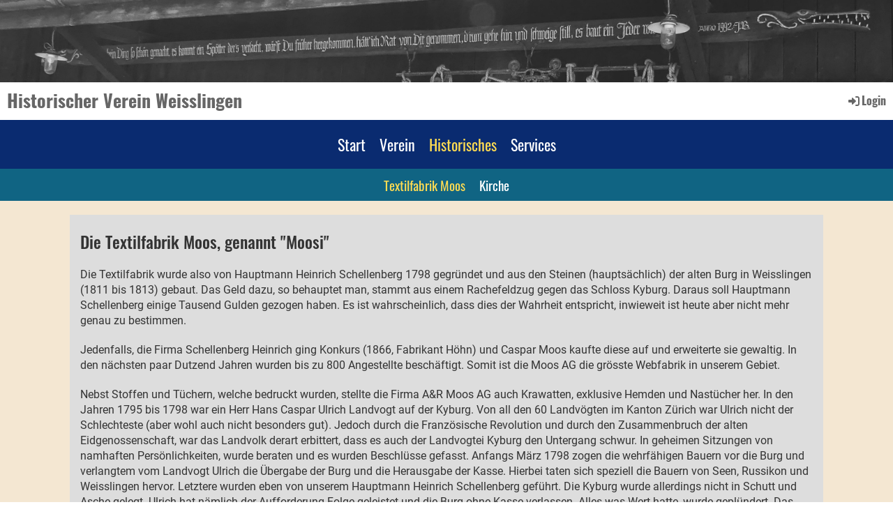

--- FILE ---
content_type: text/html;charset=UTF-8
request_url: https://www.hv-wislig.ch/historisches/textilfabrik_moos
body_size: 6494
content:
<!DOCTYPE html>
<html lang="de">
<head>
<base href="/clubdesk/w_historischervereinwislig3/"/>


    <meta http-equiv="content-type" content="text/html; charset=UTF-8">
    <meta name="viewport" content="width=device-width, initial-scale=1">

    <title>Textilfabrik Moos - Historisches - Historischer Verein Weisslingen</title>
    <link rel="icon" type="image/svg+xml" href="v_4.5.15//admin/clubdesk-favicon.svg">
<link rel="stylesheet" type="text/css" media="all" href="v_4.5.15/shared/css/normalize.css"/>
<link rel="stylesheet" type="text/css" media="all" href="v_4.5.15/shared/css/layout.css"/>
<link rel="stylesheet" type="text/css" media="all" href="v_4.5.15/shared/css/tinyMceContent.css"/>
<link rel="stylesheet" type="text/css" media="all" href="v_4.5.15/webpage/css/admin.css"/>
<link rel="stylesheet" type="text/css" media="all" href="/clubdesk/webpage/fontawesome_6_1_1/css/all.min.css"/>
<link rel="stylesheet" type="text/css" media="all" href="/clubdesk/webpage/lightbox/featherlight-1.7.13.min.css"/>
<link rel="stylesheet" type="text/css" media="all" href="/clubdesk/webpage/aos/aos-2.3.2.css"/>
<link rel="stylesheet" type="text/css" media="all" href="/clubdesk/webpage/owl/css/owl.carousel-2.3.4.min.css"/>
<link rel="stylesheet" type="text/css" media="all" href="/clubdesk/webpage/owl/css/owl.theme.default-2.3.4.min.css"/>
<link rel="stylesheet" type="text/css" media="all" href="/clubdesk/webpage/owl/css/animate-1.0.css"/>
<link rel="stylesheet" type="text/css" media="all" href="v_4.5.15/content.css?v=1674226214242"/>
<link rel="stylesheet" type="text/css" media="all" href="v_4.5.15/shared/css/altcha-cd.css"/>
<script type="text/javascript" src="v_4.5.15/webpage/jquery_3_6_0/jquery-3.6.0.min.js"></script><script async defer src="v_4.5.15/shared/scripts/altcha_2_0_1/altcha.i18n.js" type="module"></script>
    <link rel="stylesheet" href="/clubdesk/webpage/cookieconsent/cookieconsent-3.1.1.min.css">
<link rel="stylesheet" href="genwwwfiles/page.css?v=1674226214242">

<link rel="stylesheet" href="wwwfiles/custom.css?v=" />


</head>
<body class="cd-sidebar-empty">


<header class="header-wrapper">
    <div class="cd-header "><div id='section_1001044' class='cd-section cd-min-height-set' debug-label='1001044' style='min-height: 0px;margin: 0px;padding: 0px;'>
<div class='cd-section-content cd-full-width'><div class="cd-row">

    <div class="cd-col m12">
        <div data-block-type="21" class="cd-block"
     debug-label="Image:1002893"
     id="block_1002893" 
     style="flex-grow: 1;margin: 0px;" >

    <div class="cd-block-content" id="block_1002893_content"
         style="padding: 0px;">
        <div class="cd-image-block">
<a href="fileservlet?type=image&amp;id=1000434&amp;s=djEtbylE0xcN5ZrVDsEqpbAzkd8oaYX_Pqo9YPSuprkLwUw=" data-featherlight="image"><img class="cd-image-contain"src="fileservlet?type=image&amp;id=1000434&amp;s=djEtbylE0xcN5ZrVDsEqpbAzkd8oaYX_Pqo9YPSuprkLwUw=" alt="" /></a></div></div>
    </div>
<div data-block-type="21" class="cd-block"
     debug-label="Image:1002885"
     id="block_1002885" 
     style="flex-grow: 1;margin: 0px;" >

    <div class="cd-block-content" id="block_1002885_content"
         style="padding: 0px;">
        <div class="cd-image-block">
</div></div>
    </div>
</div>
    </div>

</div>
</div>
</div>
</header>

<nav class="cd-navigation-bar-container" id="cd-navigation-element">
    <a href="javascript:void(0);" onclick="if (!window.location.hash) { window.location.href='/historisches/textilfabrik_moos#cd-page-content'; const target = document.getElementById('cd-page-content'); let nav = document.getElementById('cd-navigation-element'); const y = target.getBoundingClientRect().top + window.scrollY - nav.offsetHeight; window.scrollTo({ top: y, behavior: 'auto' }); } else { window.location.href=window.location.href; }"onkeyup="if(event.key === 'Enter') { event.preventDefault(); this.click(); }" class="cd-skip-link" tabindex="0">Direkt zum Hauptinhalt springen</a>

    <div class="navigation-bar">
        <div class="cd-navigation-bar-content">
            <div class="cd-club-logo-and-name">

<a class="cd-club-name" href="/start">Historischer Verein Weisslingen</a>
</div>

            <span class="cd-filler"></span>
            <div class="cd-login-link-desktop">
    <a class="cd-link-login" href="/historisches/textilfabrik_moos?action=login"><i style="padding: 3px;" class="fas fa-sign-in-alt"></i>Login</a>
</div>
        </div>
    </div>

    <div class="menu-bar cd-hide-small">
        <div class="menu-bar-content">
        <nav class="cd-menubar cd-menu">
    <div class="cd-menu-level-1">
        <ul>
                <li>
                    <a href="/start"  data-id="_0" data-parent-id="" class="cd-menu-item ">
                        Start
                    </a>
                </li>
                <li>
                    <a href="/verein"  data-id="_1" data-parent-id="" class="cd-menu-item ">
                        Verein
                    </a>
                </li>
                <li>
                    <a href="/historisches"  data-id="_2" data-parent-id="" class="cd-menu-item ">
                        Historisches
                    </a>
                </li>
                <li>
                    <a href="/services"  data-id="_3" data-parent-id="" class="cd-menu-item ">
                        Services
                    </a>
                </li>
        </ul>
    </div>

    <div class="cd-menu-level-2">
        <ul>
                <li>
                    <a href="/historisches/textilfabrik_moos"  data-id="_2_0" data-parent-id="_2" class="cd-menu-item ">
                        Textilfabrik Moos
                    </a>
                </li>
                <li>
                    <a href="/historisches/kirche"  data-id="_2_1" data-parent-id="_2" class="cd-menu-item ">
                        Kirche
                    </a>
                </li>
        </ul>
    </div>

</nav>
        </div>
    </div>

    <div class="menu-bar-fixed cd-hide-small">
        <div class="menu-bar-content scroll-offset-desktop" id="cd-navigation-element">
        <nav class="cd-menubar cd-menu">
    <div class="cd-menu-level-1">
        <ul>
                <li>
                    <a href="/start"  data-id="_0" data-parent-id="" class="cd-menu-item ">
                        Start
                    </a>
                </li>
                <li>
                    <a href="/verein"  data-id="_1" data-parent-id="" class="cd-menu-item ">
                        Verein
                    </a>
                </li>
                <li>
                    <a href="/historisches"  data-id="_2" data-parent-id="" class="cd-menu-item ">
                        Historisches
                    </a>
                </li>
                <li>
                    <a href="/services"  data-id="_3" data-parent-id="" class="cd-menu-item ">
                        Services
                    </a>
                </li>
        </ul>
    </div>

    <div class="cd-menu-level-2">
        <ul>
                <li>
                    <a href="/historisches/textilfabrik_moos"  data-id="_2_0" data-parent-id="_2" class="cd-menu-item ">
                        Textilfabrik Moos
                    </a>
                </li>
                <li>
                    <a href="/historisches/kirche"  data-id="_2_1" data-parent-id="_2" class="cd-menu-item ">
                        Kirche
                    </a>
                </li>
        </ul>
    </div>

</nav>
        </div>
    </div>

    <div class="mobile-menu-bar cd-hide-large">
        <div class="cd-mobile-menu-bar-content scroll-offset-mobile">
    <div class="mobile-menu">
        
<div tabindex="0" class="cd-mobile-menu-button" onclick="toggleMobileMenu(event)"
     onkeyup="if(event.key === 'Enter') { event.preventDefault(); this.click(event); }">
    <div class="menu-label">Menü</div>
    <div class="nav-icon">
        <span></span>
        <span></span>
        <span></span>
    </div>
    
</div>
    </div>

    <div class="filler"></div>

</div>


    </div>

    <div class="mobile-menu-bar-fixed cd-hide-large scroll-offset-mobile">
        <div class="cd-mobile-menu-bar-content scroll-offset-mobile">
    <div class="mobile-menu">
        
<div tabindex="0" class="cd-mobile-menu-button" onclick="toggleMobileMenu(event)"
     onkeyup="if(event.key === 'Enter') { event.preventDefault(); this.click(event); }">
    <div class="menu-label">Menü</div>
    <div class="nav-icon">
        <span></span>
        <span></span>
        <span></span>
    </div>
    
</div>
    </div>

    <div class="filler"></div>

</div>


        <div class="cd-mobile-menu cd-menu">
    <div class="cd-mobile-menu-background"></div>
    <div class="cd-mobile-menu-level-1">
        <ul>
            <li>
                <a href="/start"  data-id="_0" data-parent-id="" class="cd-menu-item   ">
                    Start
                </a>
            </li>
            <li>
                <a href="/verein"  data-id="_1" data-parent-id="" class="cd-menu-item   cd-menu-expand">
                    Verein
                        <i class="fas fa-chevron-down cd-menu-expander"></i>
                </a>
                    <div class="cd-mobile-menu-level-2">
                        <ul>
                            <li>
                                <a href="/verein"  class="cd-menu-item ">
                                    Verein
                                </a>
                            </li>
                            <li>
                                <a href="/verein/vorstand"  data-id="_1_0" data-parent-id="_1" class="cd-menu-item   ">
                                    Vorstand
                                </a>
                                <div class="cd-mobile-menu-level-3">
                                    <ul>
                                        <li>
                                            <a href="/verein/vorstand"  class="cd-menu-item ">
                                                Vorstand
                                            </a>
                                        </li>
                                    </ul>
                                </div>
                            </li>
                            <li>
                                <a href="/verein/statuten"  data-id="_1_1" data-parent-id="_1" class="cd-menu-item   ">
                                    Statuten
                                </a>
                                <div class="cd-mobile-menu-level-3">
                                    <ul>
                                        <li>
                                            <a href="/verein/statuten"  class="cd-menu-item ">
                                                Statuten
                                            </a>
                                        </li>
                                    </ul>
                                </div>
                            </li>
                            <li>
                                <a href="/verein/publikationen"  data-id="_1_2" data-parent-id="_1" class="cd-menu-item   ">
                                    Publikationen
                                </a>
                                <div class="cd-mobile-menu-level-3">
                                    <ul>
                                        <li>
                                            <a href="/verein/publikationen"  class="cd-menu-item ">
                                                Publikationen
                                            </a>
                                        </li>
                                    </ul>
                                </div>
                            </li>
                            <li>
                                <a href="/verein/mitgliedschaft"  data-id="_1_3" data-parent-id="_1" class="cd-menu-item   ">
                                    Mitgliedschaft
                                </a>
                                <div class="cd-mobile-menu-level-3">
                                    <ul>
                                        <li>
                                            <a href="/verein/mitgliedschaft"  class="cd-menu-item ">
                                                Mitgliedschaft
                                            </a>
                                        </li>
                                    </ul>
                                </div>
                            </li>
                        </ul>
                    </div>
            </li>
            <li>
                <a href="/historisches"  data-id="_2" data-parent-id="" class="cd-menu-item  cd-menu-selected cd-menu-expand">
                    Historisches
                        <i class="fas fa-chevron-down cd-menu-expander"></i>
                </a>
                    <div class="cd-mobile-menu-level-2">
                        <ul>
                            <li>
                                <a href="/historisches"  class="cd-menu-item ">
                                    Historisches
                                </a>
                            </li>
                            <li>
                                <a href="/historisches/textilfabrik_moos"  data-id="_2_0" data-parent-id="_2" class="cd-menu-item cd-menu-active cd-menu-selected ">
                                    Textilfabrik Moos
                                </a>
                                <div class="cd-mobile-menu-level-3">
                                    <ul>
                                        <li>
                                            <a href="/historisches/textilfabrik_moos"  class="cd-menu-item cd-menu-active">
                                                Textilfabrik Moos
                                            </a>
                                        </li>
                                    </ul>
                                </div>
                            </li>
                            <li>
                                <a href="/historisches/kirche"  data-id="_2_1" data-parent-id="_2" class="cd-menu-item   ">
                                    Kirche
                                </a>
                                <div class="cd-mobile-menu-level-3">
                                    <ul>
                                        <li>
                                            <a href="/historisches/kirche"  class="cd-menu-item ">
                                                Kirche
                                            </a>
                                        </li>
                                    </ul>
                                </div>
                            </li>
                        </ul>
                    </div>
            </li>
            <li>
                <a href="/services"  data-id="_3" data-parent-id="" class="cd-menu-item   cd-menu-expand">
                    Services
                        <i class="fas fa-chevron-down cd-menu-expander"></i>
                </a>
                    <div class="cd-mobile-menu-level-2">
                        <ul>
                            <li>
                                <a href="/services"  class="cd-menu-item ">
                                    Services
                                </a>
                            </li>
                            <li>
                                <a href="/services/Anmeldungen"  data-id="_3_0" data-parent-id="_3" class="cd-menu-item   ">
                                    Anmeldungen
                                </a>
                                <div class="cd-mobile-menu-level-3">
                                    <ul>
                                        <li>
                                            <a href="/services/Anmeldungen"  class="cd-menu-item ">
                                                Anmeldungen
                                            </a>
                                        </li>
                                    </ul>
                                </div>
                            </li>
                            <li>
                                <a href="/services/lokalmiete"  data-id="_3_1" data-parent-id="_3" class="cd-menu-item   ">
                                    Lokalmiete
                                </a>
                                <div class="cd-mobile-menu-level-3">
                                    <ul>
                                        <li>
                                            <a href="/services/lokalmiete"  class="cd-menu-item ">
                                                Lokalmiete
                                            </a>
                                        </li>
                                    </ul>
                                </div>
                            </li>
                            <li>
                                <a href="/services/mitgliedschaftsantrag"  data-id="_3_2" data-parent-id="_3" class="cd-menu-item   ">
                                    Mitgliedschaftsantrag
                                </a>
                                <div class="cd-mobile-menu-level-3">
                                    <ul>
                                        <li>
                                            <a href="/services/mitgliedschaftsantrag"  class="cd-menu-item ">
                                                Mitgliedschaftsantrag
                                            </a>
                                        </li>
                                    </ul>
                                </div>
                            </li>
                            <li>
                                <a href="/services/kontakt"  data-id="_3_3" data-parent-id="_3" class="cd-menu-item   ">
                                    Kontakt
                                </a>
                                <div class="cd-mobile-menu-level-3">
                                    <ul>
                                        <li>
                                            <a href="/services/kontakt"  class="cd-menu-item ">
                                                Kontakt
                                            </a>
                                        </li>
                                    </ul>
                                </div>
                            </li>
                            <li>
                                <a href="/services/benutzerkonto_einrichten"  data-id="_3_4" data-parent-id="_3" class="cd-menu-item   ">
                                    Benutzerkonto einrichten
                                </a>
                                <div class="cd-mobile-menu-level-3">
                                    <ul>
                                        <li>
                                            <a href="/services/benutzerkonto_einrichten"  class="cd-menu-item ">
                                                Benutzerkonto einrichten
                                            </a>
                                        </li>
                                    </ul>
                                </div>
                            </li>
                        </ul>
                    </div>
            </li>
        </ul>
    </div>
</div>
    </div>
</nav>

<div class="main cd-light">

        <div tabindex="0" class="cd-totop-button" onclick="topFunction()"
         onkeyup="if(event.key === 'Enter') { topFunction(); }">
        <i class="fas fa-chevron-up"></i>
    </div>




<main class="content-wrapper" tabindex="-1" id="cd-page-content" >
<div class="cd-content "><div id='section_1001047' class='cd-section cd-light' debug-label='1001047' style=''>
<span class='cd-backgroundPane' style='display: block; position: absolute; overflow: hidden;top: 0px;left: 0px;bottom: 0px;right: 0px;background-color: rgba(244,231,210,1);'>
</span>
<div class='cd-section-content'><div class="cd-row">

    <div class="cd-col m12">
        <div data-block-type="0" class="cd-block cd-light"
     debug-label="TextBlock:1002899"
     id="block_1002899" 
     style="" >

    <div class="cd-block-content" id="block_1002899_content"
         style="">
        <h2>Die Textilfabrik Moos, genannt "Moosi"</h2>
<p>Die Textilfabrik&nbsp;wurde also von Hauptmann Heinrich Schellenberg 1798 gegr&uuml;ndet und aus den Steinen (haupts&auml;chlich) der alten Burg in Weisslingen (1811 bis 1813) gebaut. Das Geld dazu, so behauptet man, stammt aus einem Rachefeldzug gegen das Schloss Kyburg. Daraus soll Hauptmann Schellenberg einige Tausend Gulden gezogen haben. Es ist wahrscheinlich, dass dies der Wahrheit entspricht, inwieweit ist heute aber nicht mehr genau zu bestimmen. &nbsp;</p>
<p>Jedenfalls, die Firma Schellenberg Heinrich ging Konkurs (1866, Fabrikant H&ouml;hn) und Caspar Moos kaufte diese auf und erweiterte sie gewaltig. In den n&auml;chsten paar Dutzend Jahren wurden bis zu 800 Angestellte besch&auml;ftigt. Somit ist die Moos AG die gr&ouml;sste Webfabrik in unserem Gebiet. &nbsp;</p>
<p>Nebst Stoffen und T&uuml;chern, welche bedruckt wurden, stellte die Firma A&amp;R Moos AG auch Krawatten, exklusive Hemden und Nast&uuml;cher her.&nbsp;In den Jahren 1795 bis 1798 war ein Herr Hans Caspar Ulrich Landvogt auf der Kyburg. Von all den 60 Landv&ouml;gten im Kanton Z&uuml;rich war Ulrich nicht der Schlechteste (aber wohl auch nicht besonders gut). Jedoch durch die Franz&ouml;sische Revolution und durch den Zusammenbruch der alten Eidgenossenschaft, war das Landvolk derart erbittert, dass es auch der Landvogtei Kyburg den Untergang schwur. In geheimen Sitzungen von namhaften Pers&ouml;nlichkeiten, wurde beraten und es wurden Beschl&uuml;sse gefasst. Anfangs M&auml;rz 1798 zogen die wehrf&auml;higen Bauern vor die Burg und verlangtem vom Landvogt Ulrich die &Uuml;bergabe der Burg und die Herausgabe der Kasse. Hierbei taten sich speziell die Bauern von Seen, Russikon und Weisslingen hervor. Letztere wurden eben von unserem Hauptmann Heinrich Schellenberg gef&uuml;hrt. Die Kyburg wurde allerdings nicht in Schutt und Asche gelegt. Ulrich hat n&auml;mlich der Aufforderung Folge geleistet und die Burg ohne Kasse verlassen. Alles was Wert hatte, wurde gepl&uuml;ndert. Das Gastzimmer (Fest- und Rittersaal) wurde arg zugerichtet.&nbsp; &nbsp;</p>
<p>Man kann davon ausgehen, dass die Kasse vom Landvogt unter den F&uuml;hrern verteilt wurde. Nach m&uuml;ndlicher &Uuml;berlieferung sollen nach diesem Tag der Hauptmann Schellenberg und ein Zimmermann pl&ouml;tzlich sehr reich gewesen sein. Die Kasse hatte 75'000 Gulden (heute etwa 210'000 CHF) enthalten. Schellenberg soll das Geld gewinnbringend angelegt haben. Schellenberg gr&uuml;ndete also eine Spinnerei und Weberei und baute dazu ein Fabrikgeb&auml;ude (1811 bis 1813). Es entstand die erste Baumwollspinnerei der Gegend. In der Folge entstanden dann ein Wohnhaus, die Schlosserei und die Schmiede und die Scheune. &nbsp;</p>
<p>Das Wohnhaus war unterteilt in Wohnhaus, B&uuml;ro und Magazin. Die Geb&auml;ude waren bei der Inbetriebsetzung der Fabrik wie folgt assekuriert:</p>
<ul>
<li>Wohnhaus = 10'000 Gulden</li>
<li>Spinnerei = 12'000 Gulden</li>
<li>Schmiede und Schlosserei = 400 Gulden</li>
<li>Scheune = 600 Gulden &nbsp;</li>
<li><strong>Total = 23'000 Gulden (2021 = 64'400 CHF)</strong></li>
</ul>
<p>Die Spinnerei wurde ausschliesslich mit Wasserkraft betrieben (siehe unsere Ausstellung &uuml;ber Wasserkraftwerke in Weisslingen). Auf der S&uuml;dseite des Geb&auml;udes befand sich ein Wasserrad, welches vom Brauiweiher und vom Weissenbach bespeist wurde.&nbsp; &nbsp;</p>
<p>W&auml;hrend der Zeit von 1813 bis 1846 wurde weder an den Geb&auml;uden noch an den Wasserwerkanlagen &Auml;nderungen vorgenommen. 1847 starb Heinrich Schellenberg. Sein Nachfolger war Jakob Bosshard. Da die um die Jahre 1850 flau lief, verlagerte Bosshard die Produktion auf das Wattemachen. Das ben&ouml;tigte nur wenige Arbeiter. Das Gesch&auml;ft hatte keinen Erfolg und so kaufte Johann Jakob H&ouml;hn bei einer Gant das ganze Gesch&auml;ft auf.&nbsp; &nbsp;</p>
<p>Es war damals wie folgt assekuriert:</p>
<ul>
<li>Wohnhaus komplett = 4'400 Gulden</li>
<li>Spinnerei 3'500 Gulden</li>
<li>Schmiede = 350 Gulden</li>
<li>Scheune = 800 Gulden &nbsp;</li>
<li><strong>Total 9'050 Gulden (2021 = 25'340 CHF)</strong> &nbsp;</li>
<li><strong><em>Verlust = 39'060 CHF</em></strong></li>
</ul>
<p>Jakob H&ouml;hn f&uuml;hrte die Spinnerei wieder weiter, sowie diejenige in Rikon im T&ouml;sstal. Das Gesch&auml;ft verlief jedoch nicht im gew&uuml;nschten Umfang und viele Arbeiter konnten nicht angestellt werden. Es wurden weder Anbauten noch Umbauten durchgef&uuml;hrt. Im Jahre 1848 liess H&ouml;hn anstelle des Wasserrades eine Turbine mit Turbinenhaus bauen. Die Gesch&auml;fte liefen wieder besser und H&ouml;hn starb 1858 in Weisslingen. Die Witwe H&ouml;hn verlegte sich, wegen Gesch&auml;ftsflaute in Weisslingen, mehr auf das Gesch&auml;ft in Rikon.&nbsp; &nbsp;</p>
<p>1866 kaufte Caspar Moos von Irgenhausen-Pf&auml;ffikon ZH die Liegenschaften auf, auch diejenige in Rikon. Nun bekam das Gesch&auml;ft in Weisslingen eine drastische Wendung. Es rentierte ungemein und Moos richtete eine Buntweberei ein und vergr&ouml;sserte dieselbe nach und nach.&nbsp; &nbsp;</p>
<p>Im dritten&nbsp;Stock der Fabrik wurden Wechselst&uuml;hle eingebaut und im&nbsp;Ersten Einschifflerst&uuml;hle platziert. Im Zweiten wurden waren Sp&uuml;hl- und Zettlermaschinen untergerbacht. 1867 baute Moos einen neuen Webersaal (Webkeller) f&uuml;r 32 Webst&uuml;hle. Danach kam eine Sp&uuml;hlerei und eine F&auml;rberei dazu. Die Schlichterei wurde 1874 gebaut. Die Bleicherei wurde 1875 erstellt.&nbsp; &nbsp;</p>
<p>Im Keller des Hochhauses wurde ca. 1920 ein Dampfkessel eingebaut. Der erste Heizer der Fabrik wurde Eduard Baumann aus Theilingen.&nbsp; &nbsp;</p>
<p>1883 kaufte Caspar Moos die Fabrik unterhalb der M&uuml;hle (das Fabrikli in Weissental). Dies war eine Zwirnerei. 1885 kaufte er den Gasthof Sonne in Weisslingen (alte Sonne Weisslingen). Er brach das Geb&auml;ude ab und baute ein neues B&uuml;rogeb&auml;ude.&nbsp; &nbsp;</p>
<p>1888 starb Caspar Moos und die beiden S&ouml;hne, Albert und Robert, &uuml;bernahmen die Gesch&auml;fte. Sie errichteten ein neues Geb&auml;ude s&uuml;dlich des Hochhauses. Im Parterre und im ersten Stock wurden Webst&uuml;hle eingerichtet und im Dachboden die neuen Zettlermaschinen. 1891 kauften die Gebr&uuml;der Moos ihre ersten Arbeiterwohnungen. 1899 wurden an der Strehlgasse drei zusammengebaute Wohnungen aufgekauft und zu sechs Wohnungen f&uuml;r Arbeiter umgebaut.&nbsp; &nbsp;</p>
<p>1904 wurde in der Fabrik die elektrische Beleuchtung eingebaut. Die n&ouml;tige Energie daf&uuml;r wurde selbst erzeugt. Dies war ein enormer Fortschritt. So konnte nun auch zu Zeiten produziert werden, wo vorher alles still stand. 1916 wurde die Firma C. Moos in A&amp;R Moos AG umbenannt.&nbsp; &nbsp; Ein g&auml;nzlicher Umbau des Gesch&auml;ftes geschah in den Jahren 1919 bis 1921. 1932 wurde der Heizkessel modernisiert und die Warmwasseraufbereitung installiert.&nbsp;</p>
<p><strong>Quelle: Aus Erz&auml;hlungen von ehemaligen Mitarbeitern</strong></p></div>
    <span class='cd-backgroundPane' style='display: block; position: absolute; overflow: hidden;top: 0px;left: 0px;bottom: 0px;right: 0px;background-color: rgba(221,221,221,1);'>
</span>
</div>
</div>
    </div>

</div>
</div>
<div id='section_1001048' class='cd-section' debug-label='1001048' style=''>
<span class='cd-backgroundPane' style='display: block; position: absolute; overflow: hidden;top: 0px;left: 0px;bottom: 0px;right: 0px;'>
</span>
<div class='cd-section-content'></div>
</div>
</div>
</main>

<footer>
    <div class="cd-footer "><div id='section_1000799' class='cd-section cd-dark cd-min-height-set' debug-label='1000799' style='min-height: 0px;'>
<span class='cd-backgroundPane' style='display: block; position: absolute; overflow: hidden;top: 0px;left: 0px;bottom: 0px;right: 0px;background-color: #333333;'>
</span>
<div class='cd-section-content'><div class="cd-row">

    <div class="cd-col m6">
        <div data-block-type="0" class="cd-block cd-block-center"
     debug-label="TextBlock:1002037"
     id="block_1002037" 
     style="" >

    <div class="cd-block-content" id="block_1002037_content"
         style="">
        <p>&copy; Historischer Verein Weisslingen<br /><span style="font-size: 80%;"><a href="https://www.clubdesk.ch" target="_blank">Erstellt mit ClubDesk Vereinssoftware</a></span></p></div>
    </div>
</div>
    <div class="cd-col m6">
        <div data-block-type="0" class="cd-block cd-block-right cd-block-mobile-center"
     debug-label="TextBlock:1002038"
     id="block_1002038" 
     style="" >

    <div class="cd-block-content" id="block_1002038_content"
         style="">
        <p><a href=/impressum>Impressum</a><br><a href=/datenschutz>Datenschutz</a></p></div>
    </div>
</div>
    </div>

</div>
</div>
</div>
</footer>
</div>
<script type="text/javascript" src="v_4.5.15/webpage/in-page-navigation.js"></script>
<script type="text/javascript" src="webpage/lightbox/featherlight-1.7.13.min.js"></script>
<script type="text/javascript" src="webpage/aos/aos-2.3.2.js"></script>
<script type="text/javascript" src="webpage/aos/aos-init-2.3.2.js"></script>
<script type="text/javascript" src="webpage/lightbox/featherlight-1.7.13.min.js"></script>
<script type="text/javascript" src="webpage/owl/owl.carousel-2.3.4-cd.js"></script>
<script type="text/javascript" src="webpage/fixes/ofi.js"></script>
<script type="text/javascript" src="webpage/fixes/captions.js"></script>
<script type="text/javascript">
objectFitImages('.cd-image-content img');
adjustCaptionContainer();
</script>
<script>  window.addEventListener('load', (event) => {
    let altchaWidgets = document.querySelectorAll('altcha-widget');
    if (!altchaWidgets || altchaWidgets.length == 0) {
      return;
    }
    for (var i = 0; i < altchaWidgets.length; i++) {
      let altchaWidget = altchaWidgets[i];
      let anchor = document.querySelector(altchaWidget.floatinganchor);
      anchor.addEventListener('mouseenter', function() { if (altchaWidget.getState() === 'verifying') { altchaWidget.removeAttribute('hidden'); } });
      anchor.addEventListener('mouseleave', function() { altchaWidget.setAttribute('hidden', 'true'); });
      altchaWidget.addEventListener('statechange', (ev) => {
        if (ev.detail.state === 'error') {
          altchaWidget.removeAttribute('hidden');
        }
      });
    }
  });
</script>

<script src="/clubdesk/webpage/cookieconsent/cookieconsent-3.1.1.min.js" type="text/javascript"></script>
<script src="genwwwfiles/page.js?v=1674226214242" type="text/javascript"></script>


</body>
</html>